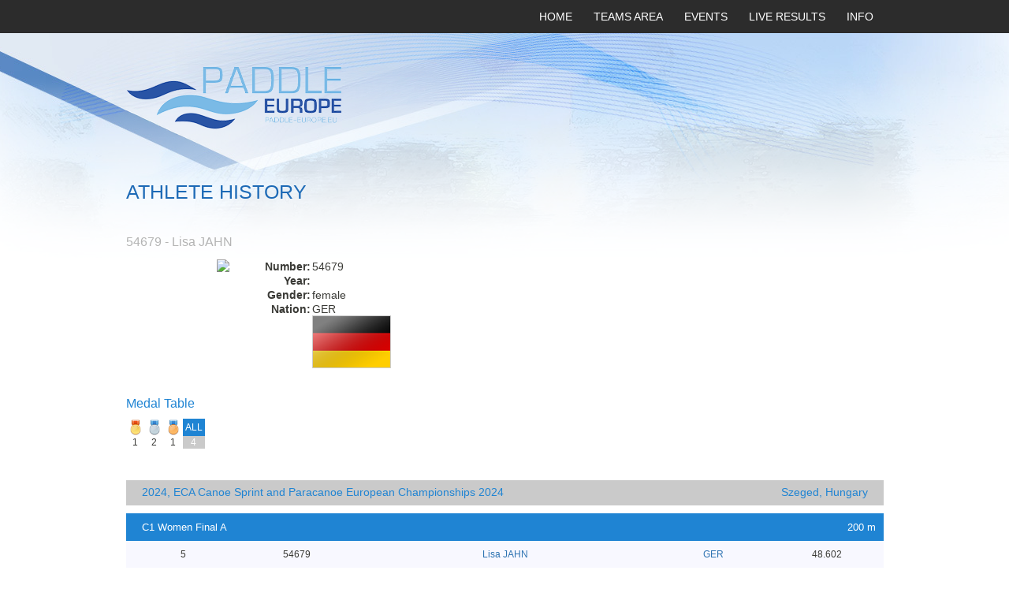

--- FILE ---
content_type: text/html; charset=utf-8
request_url: https://www.europecanoeevents.com/verhistorico?atleta=54679&nome=Lisa%20JAHN
body_size: 5350
content:




<!DOCTYPE html PUBLIC "-//W3C//DTD XHTML 1.0 Transitional//EN"
    "http://www.w3.org/TR/xhtml1/DTD/xhtml1-transitional.dtd">
<html xmlns="http://www.w3.org/1999/xhtml" xml:lang="en" lang="en">
    
        <head>
        <link rel="canonical" href="https://www.europecanoeevents.com/verhistorico" />
        <title>Athlete History |  Europe Canoe Events</title>
        
        <base href="https://www.europecanoeevents.com/" />
<meta name="Generator" content="All rights reserved © EUROPEAN CANOE ASSOCIATION  by Spotfokus" />
<meta http-equiv="Content-Type" content="text/html; charset=utf-8" />
<meta name="title" content="Athlete History -  Europe Canoe Events" />
<meta name="copyright" content=" Europe Canoe Events" />
<meta name="description" content="" />
<meta name="keywords" content=" Canoe, Racice, EUROPEAN CANOE ASSOCIATION, Portugal Winter Trial, European Canoe Sprint Juniores and Under 23, European Canoe Sprint Seniores, Canoagem, Czech Republic, Bascov, Romania, Canoe Federation, K1, K2, K4, C1, C2, C4, Ryszard Hoppe, Center for High Performance, sport, desporto" />
<meta name="language" content="en_US" />
<meta name="url" content="http://www.europecanoeevents.com" />
<meta name="identifier-URL" content="http://www.europecanoeevents.com" />
<meta name="revised" content="Thu, 23 Apr 2015 16:31:58" />
<meta name="original-source" content="https://www.europecanoeevents.com/verhistorico" />
<meta name="robots" content="index,follow" />
                      <link rel="stylesheet" type="text/css" href="https://www.europecanoeevents.com/tmp/cache/stylesheet_48_1323867160.css" media="screen"/>
<link rel="stylesheet" type="text/css" href="https://www.europecanoeevents.com/tmp/cache/stylesheet_47_1391690823.css" media="screen"/>
<link rel="stylesheet" type="text/css" href="https://www.europecanoeevents.com/tmp/cache/stylesheet_49_1767699394.css" media="screen"/>
<link rel="stylesheet" type="text/css" href="https://www.europecanoeevents.com/tmp/cache/stylesheet_35_1323865374.css" media="screen"/>
<link rel="stylesheet" type="text/css" href="https://www.europecanoeevents.com/tmp/cache/stylesheet_30_1497454087.css" media="print"/>
<link rel="stylesheet" type="text/css" href="https://www.europecanoeevents.com/tmp/cache/stylesheet_31_1322670819.css" media="screen"/>
<link rel="stylesheet" type="text/css" href="https://www.europecanoeevents.com/tmp/cache/stylesheet_59_1424185309.css" media="all"/>
<link rel="stylesheet" type="text/css" href="https://www.europecanoeevents.com/tmp/cache/stylesheet_62_1516725534.css" media="screen"/>

        
        
        <link rel="start" title="Home Page, shortcut key=1" href="https://www.europecanoeevents.com/" />
        <link rel="prev" title="Info" href="https://www.europecanoeevents.com/info" />
        
        
        <!--[if IE 6]>
        <script type="text/javascript" src="modules/MenuManager/CSSMenu.js"></script>
        <![endif]-->
        


                        

        <!--[if IE 6]>
        
        <script type="text/javascript"  src="uploads/NCleanBlue/js/ie6fix.js"></script>
        
        <script type="text/javascript"  src="uploads/NCleanBlue/js/Slide.js"></script>
        <style type="text/css">
        /* enable background image caching in IE6 */
        html {filter:expression(document.execCommand("BackgroundImageCache", false, true));} 
        </style>
        
        <![endif]-->

        <script type="text/javascript" src="https://ajax.googleapis.com/ajax/libs/jquery/1.7.1/jquery.min.js"></script>

        <script type="text/javascript" src="modules/PicasaBrowser/templates/fancybox/jquery.mousewheel-3.0.2.pack.js"></script>
        <script type="text/javascript" src="modules/PicasaBrowser/templates/fancybox/jquery.easing-1.3.pack.js"></script>
        <script type="text/javascript" src="modules/PicasaBrowser/templates/fancybox/jquery.fancybox-1.3.1.pack.js"></script>

        <link rel="stylesheet" href="modules/PicasaBrowser/templates/fancybox/jquery.fancybox-1.3.1.css" type="text/css" media="screen" />

        <script type="text/javascript">
            $(document).ready(function() {
                $("a[rel=fancybox]").fancybox({
                    'speedIn':		300,
                    'speedOut':	        300,
                    'overlayColor':	'#000',
                    'overlayOpacity':	0.7,
                    'titlePosition' 	: 'over',
                    'showNavArrows'  : 'true'
                });

                $(".iframeStreaming").fancybox({
                    'width' : '50%',
                    'height' : '58.9%',
                    'autoScale' : false,
                    'transitionIn' : 'none',
                    'transitionOut' : 'none',
                    'type' : 'iframe',
                    'scrolling': 'no'
                });
            });

        </script>

<script>
  (function(i,s,o,g,r,a,m){i['GoogleAnalyticsObject']=r;i[r]=i[r]||function(){
  (i[r].q=i[r].q||[]).push(arguments)},i[r].l=1*new Date();a=s.createElement(o),
  m=s.getElementsByTagName(o)[0];a.async=1;a.src=g;m.parentNode.insertBefore(a,m)
  })(window,document,'script','//www.google-analytics.com/analytics.js','ga');

  ga('create', 'UA-52746239-6', 'auto');
  ga('send', 'pageview');

</script>

        

    </head>    <body>

<style>
.container{
padding-top: 20px;
padding-bottom: 11px;
}

#btnCrop,
#btnZoomIn,
#btnZoomOut
{
text-indent: -9999999999px;
height: 22px;
width: 22px;
border: none;
background-color: transparent;
background-size: 20px 20px;
background-repeat: no-repeat;}

#btnCrop{background-image: url(uploads/images/crop.png);}
#btnZoomIn{background-image: url(uploads/images/zoom_in.png);}      
#btnZoomOut{background-image: url(uploads/images/zoom_out.png);}


div.action{
height: 30px;
width: 423px;
/*margin-top: -19px;*/
margin-top: -37px;
}

.cropped{
position: absolute;
margin-top: -110px;
margin-left: 241px;
background: gray;
width: 98px;
height: 98px;
}

.imageBox
{
    position: relative;
    height: 200px;
    width: 200px;
    border:1px solid #aaa;
    background: #fff;
    overflow: hidden;
    background-repeat: no-repeat;
    cursor:move;
}

.imageBox .thumbBox
{
    position: absolute;
    top: 50%;
    left: 50%;
    width: 100px;
    height: 100px;
    margin-top: -50px;
    margin-left: -50px;
    box-sizing: border-box;
    border: 1px solid rgb(102, 102, 102);
    box-shadow: 0 0 0 1000px rgba(0, 0, 0, 0.5);
    background: none repeat scroll 0% 0% transparent;
}

.imageBox .spinner
{
    position: absolute;
    top: 0;
    left: 0;
    bottom: 0;
    right: 0;
    text-align: center;
    line-height: 400px;
    background: rgba(0,0,0,0.7);
}
</style>
        <div id="ncleanblue">
            <div id="pagewrapper" class="core-wrap-custom core-center">
                
               


                
 <div class="page-menu util-clearfix">
                        
<div id="menuwrapper">
<ul id="primary-nav">
  <li>
  <a 
href="https://www.europecanoeevents.com/"><span>Home</span></a>
</li>
  <li>
  <a 
href="https://www.europecanoeevents.com/teams-area"><span>Teams Area</span></a>
</li>
  <li><a ><span class="sectionheader">Events</span></a>
  <ul class="unli">
  <li>
  <a 
href="https://www.europecanoeevents.com/events/calendar"><span>Calendar</span></a>
</li>
  <li>
  <a 
href="https://www.europecanoeevents.com/events/results"><span>Results</span></a>
</li>
  <li>
  <a 
href="https://www.europecanoeevents.com/events/statistics"><span>Statistics</span></a>
</li>
  <li>
  <a 
href="https://www.europecanoeevents.com/events/document-list"><span>Documents</span></a>
</li>
  <li>
  <a 
href="https://www.europecanoeevents.com/events/resultsgmt"><span>ResultsGMT</span></a>
  </li><li class="separator once" style="list-style-type: none;">&nbsp;</li></ul>
  </li>
    <li>
  <a 
href="https://timetable.europecanoeevents.com/"><span>Live Results</span></a>
</li>
  <li>
  <a 
href="https://www.europecanoeevents.com/info"><span>Info</span></a>

</li>
</ul>
<div class="clearb"></div>
</div>



<div class="clear"></div>
<div class="contem_logout">
</div>

                    </div>
                <div id="header_bcgr">
                    <div id="header" class="util-clearfix" style="z-index: -1;">
<img src="/uploads/images/layoutalemanha/logo_pdf.jpg"  id="img_logo_to_print"/>
                    </div>

                </div>
                
                                <div id="content" class="util-clearfix"> 

                    <div class="">

                                                <div  class="">



                            

                                                        <div class=" util-clearfix">
                                <p><span class="span_titulo_pagina">Athlete History</span></p>
                                <br/>
                                <br/>
                                <!-- Add code here that should appear in the content block of all new pages --> 






<link rel="stylesheet" type="text/css" href="/modules/ModulosInternos/Statistics/style.css">
<script type="text/javascript" language="javascript" src="/modules/ModulosInternos/Statistics/searchresults.js"></script>
<form action="" method="post" name="form_search" id="form_search">
    <input name="page" value="verhistorico" type="hidden">
    
       <div class="titulo_pagina">
         <!--<h1>Athlete history</h1>--><br/><br/><br/>
   		 <h2>54679 - Lisa JAHN</h2>
   		 <br/>
      

	
    		<table cellspacing="2" style="font-size:14px;">
    			<tr>
    				 <td align="right" valign="top" width="130">
    							<div class="foto"><a href="#"><span></span><img width="130" src="/uploads/photos-eca-bak/GER0019.JPG" class="img_nofoto"/></a> 	 
							 </div>
    					</td>
    					<td align="left"  valign="top">
    						<table border="0">
    							<tr>
    								<td align="right" width="100">
    										<b>Number:</b>
   									</td>
    								<td align="left">
   										 54679
   									 </td>
    							</tr>
    
    							<tr>
    								<td align="right" width="100">
   										 <b>Year:</b>
    								</td>
    								<td align="left">
  										  
  									  </td>
    							</tr>
    
    
    							<tr>
    								  <td align="right" width="100">
    										<b>Gender:</b>
    								  </td>
   									  <td align="left">female </td>
    							</tr>

    
    							<tr>
    								<td valign="top" align="right" width="100">
    									<b>Nation:</b>
    								</td>
    								<td valign="top" align="left">GER <div class="foto"><img  align="top" border="0" src="/uploads/images/BandeirasNOC/GER.png"/> </div>
    								</td>
    							</tr>


    
    							</table>
    						</td>
    					</tr>
    				</table>
    
    	<br/>   		 
            <div class="home_tit_last_news"><br>

    <span class="linha-sublinhado" style="display: block; color: rgb(31, 132, 211);font-size:16px;">Medal Table</span>
</div>
        <table style=" font-size:12px;
        				background: #fff;     
        				width: 100px;
                        text-align: center;">
<tbody><tr style="">
  <th ><img src="/modules/ModulosInternos/MedalTable/gold.png"  width="20px;"> </th>
  <th ><img src="/modules/ModulosInternos/MedalTable/silver.png" width="20px;"></th>
  <th ><img src="/modules/ModulosInternos/MedalTable/bronze.png" width="20px;"></th>
  <th style="background: #1F84D3;
    color: white;">ALL</th></tr>
<tr align="center" valign="center">
<td >1</td>
<td >2</td>
<td >1</td>
<td style="background: #CACACA;
    color: white;">4</td>
</tr>

</tbody></table>    </div>
    
    
    
        
    <div class="clear" id="reset_paginacao">
    
        <input type="hidden" id="atleta" name="atleta" value="54679" />
        <input type="hidden" id="nome" name="nome" value="Lisa JAHN" />
        <div class="div_paginacao_historico">
            <label>Page</label><select name="paginacao" id="paginacao" onchange="sumbit_form_search_pagina();"> 
               <option value="1">1</option><option value="2">2</option><option value="3">3</option>            </select>
        </div>
    </div>
</form> 
<div class="tabela_regatas">
    </ul><ul class="provas_ul"><li id="prova_33" class="res_search_prova_tr"><sapn class="prova_tit_search">2024, ECA Canoe Sprint and Paracanoe European Championships 2024</span><span class="especialidade_tit_search">Szeged, Hungary</span></li> <div class="tabela_embarcacoes tabelas_search div_prova_33">
                                            <table>
                                            <thead>
                                            <th colspan="4" class="th_left">
                                                C1 Women
                                                Final A
                                                
                                            </th>

                                           

                                            <th class="th_right">
                                                200 m</th>
                                            </th>
                                            </thead>
                                            <tbody><tr class="impar_tr"><td width="15%">5</td><td width="15%">54679<br/></td><td width="40%"><a class="link_atleta" href="/verhistorico?atleta=54679&nome=Lisa JAHN">Lisa JAHN</a><br/></td><td width="15%"><a class="link_clube" href="/verhistoricopais?clube=GER">GER</a></td><td width="15%">48.602</td></tr>
        </tbody>
    </table></div> <div class="tabela_embarcacoes tabelas_search div_prova_33">
                                            <table>
                                            <thead>
                                            <th colspan="4" class="th_left">
                                                C2 Women
                                                Final
                                                
                                            </th>

                                           

                                            <th class="th_right">
                                                500 m</th>
                                            </th>
                                            </thead>
                                            <tbody><tr class="impar_tr"><td width="15%">6</td><td width="15%">54679<br/>111841<br/></td><td width="40%"><a class="link_atleta" href="/verhistorico?atleta=54679&nome=Lisa JAHN">Lisa JAHN</a><br/><a class="link_atleta" href="/verhistorico?atleta=111841&nome=Hedi KLIEMKE">Hedi KLIEMKE</a><br/></td><td width="15%"><a class="link_clube" href="/verhistoricopais?clube=GER">GER</a></td><td width="15%">2:06.571</td></tr>
        </tbody>
    </table></div> <div class="tabela_embarcacoes tabelas_search div_prova_33">
                                            <table>
                                            <thead>
                                            <th colspan="4" class="th_left">
                                                C2 Women
                                                Final
                                                
                                            </th>

                                           

                                            <th class="th_right">
                                                200 m</th>
                                            </th>
                                            </thead>
                                            <tbody><tr class="impar_tr"><td width="15%">5</td><td width="15%">54679<br/>111841<br/></td><td width="40%"><a class="link_atleta" href="/verhistorico?atleta=54679&nome=Lisa JAHN">Lisa JAHN</a><br/><a class="link_atleta" href="/verhistorico?atleta=111841&nome=Hedi KLIEMKE">Hedi KLIEMKE</a><br/></td><td width="15%"><a class="link_clube" href="/verhistoricopais?clube=GER">GER</a></td><td width="15%">46.419</td></tr>
        </tbody>
    </table></div> <div class="tabela_embarcacoes tabelas_search div_prova_33">
                                            <table>
                                            <thead>
                                            <th colspan="4" class="th_left">
                                                C1 Women
                                                Semifinal 1
                                                
                                            </th>

                                           

                                            <th class="th_right">
                                                200 m</th>
                                            </th>
                                            </thead>
                                            <tbody><tr class="impar_tr"><td width="15%">1</td><td width="15%">54679<br/></td><td width="40%"><a class="link_atleta" href="/verhistorico?atleta=54679&nome=Lisa JAHN">Lisa JAHN</a><br/></td><td width="15%"><a class="link_clube" href="/verhistoricopais?clube=GER">GER</a></td><td width="15%">47.217</td></tr>
        </tbody>
    </table></div> <div class="tabela_embarcacoes tabelas_search div_prova_33">
                                            <table>
                                            <thead>
                                            <th colspan="4" class="th_left">
                                                C1 Women
                                                Heat 1
                                                
                                            </th>

                                           

                                            <th class="th_right">
                                                200 m</th>
                                            </th>
                                            </thead>
                                            <tbody><tr class="impar_tr"><td width="15%">4</td><td width="15%">54679<br/></td><td width="40%"><a class="link_atleta" href="/verhistorico?atleta=54679&nome=Lisa JAHN">Lisa JAHN</a><br/></td><td width="15%"><a class="link_clube" href="/verhistoricopais?clube=GER">GER</a></td><td width="15%">47.893</td></tr>
        </tbody>
    </table></div></ul><ul class="provas_ul"><li id="prova_21" class="res_search_prova_tr"><sapn class="prova_tit_search">2023, 2023 ECA CANOE SPRINT EUROPEAN CHAMPIONSHIPS</span><span class="especialidade_tit_search"></span></li> <div class="tabela_embarcacoes tabelas_search div_prova_21">
                                            <table>
                                            <thead>
                                            <th colspan="4" class="th_left">
                                                C1 Women
                                                Final A
                                                
                                            </th>

                                           

                                            <th class="th_right">
                                                200 m</th>
                                            </th>
                                            </thead>
                                            <tbody><tr class="impar_tr"><td width="15%">4</td><td width="15%">54679<br/></td><td width="40%"><a class="link_atleta" href="/verhistorico?atleta=54679&nome=Lisa JAHN">Lisa JAHN</a><br/></td><td width="15%"><a class="link_clube" href="/verhistoricopais?clube=GER">GER</a></td><td width="15%">47.789</td></tr>
        </tbody>
    </table></div> <div class="tabela_embarcacoes tabelas_search div_prova_21">
                                            <table>
                                            <thead>
                                            <th colspan="4" class="th_left">
                                                C1 Women
                                                Heat 1
                                                
                                            </th>

                                           

                                            <th class="th_right">
                                                200 m</th>
                                            </th>
                                            </thead>
                                            <tbody><tr class="impar_tr"><td width="15%">3</td><td width="15%">54679<br/></td><td width="40%"><a class="link_atleta" href="/verhistorico?atleta=54679&nome=Lisa JAHN">Lisa JAHN</a><br/></td><td width="15%"><a class="link_clube" href="/verhistoricopais?clube=GER">GER</a></td><td width="15%">47.454</td></tr>
        </tbody>
    </table></div> <div class="tabela_embarcacoes tabelas_search div_prova_21">
                                            <table>
                                            <thead>
                                            <th colspan="4" class="th_left">
                                                C2 Women
                                                Final A
                                                
                                            </th>

                                           

                                            <th class="th_right">
                                                500 m</th>
                                            </th>
                                            </thead>
                                            <tbody><tr class="impar_tr"><td width="15%">5</td><td width="15%">54679<br/>111841<br/></td><td width="40%"><a class="link_atleta" href="/verhistorico?atleta=54679&nome=Lisa JAHN">Lisa JAHN</a><br/><a class="link_atleta" href="/verhistorico?atleta=111841&nome=Hedi KLIEMKE">Hedi KLIEMKE</a><br/></td><td width="15%"><a class="link_clube" href="/verhistoricopais?clube=GER">GER</a></td><td width="15%">2:01.121</td></tr>
        </tbody>
    </table></div> <div class="tabela_embarcacoes tabelas_search div_prova_21">
                                            <table>
                                            <thead>
                                            <th colspan="4" class="th_left">
                                                C2 Women
                                                Heat 1
                                                
                                            </th>

                                           

                                            <th class="th_right">
                                                500 m</th>
                                            </th>
                                            </thead>
                                            <tbody><tr class="impar_tr"><td width="15%">3</td><td width="15%">54679<br/>111841<br/></td><td width="40%"><a class="link_atleta" href="/verhistorico?atleta=54679&nome=Lisa JAHN">Lisa JAHN</a><br/><a class="link_atleta" href="/verhistorico?atleta=111841&nome=Hedi KLIEMKE">Hedi KLIEMKE</a><br/></td><td width="15%"><a class="link_clube" href="/verhistoricopais?clube=GER">GER</a></td><td width="15%">2:01.212</td></tr>
        </tbody>
    </table></div></ul><ul class="provas_ul"><li id="prova_18" class="res_search_prova_tr"><sapn class="prova_tit_search">2021, 2021 ECA CANOE SPRINT AND PARACANOE EUROPEAN CHAMPIONSHIPS</span><span class="especialidade_tit_search"></span></li> <div class="tabela_embarcacoes tabelas_search div_prova_18">
                                            <table>
                                            <thead>
                                            <th colspan="4" class="th_left">
                                                C1 Women
                                                Final A
                                                
                                            </th>

                                           

                                            <th class="th_right">
                                                200 m</th>
                                            </th>
                                            </thead>
                                            <tbody><tr class="impar_tr"><td width="15%">5</td><td width="15%">54679<br/></td><td width="40%"><a class="link_atleta" href="/verhistorico?atleta=54679&nome=Lisa JAHN">Lisa JAHN</a><br/></td><td width="15%"><a class="link_clube" href="/verhistoricopais?clube=GER">GER</a></td><td width="15%">48.768</td></tr>
        </tbody>
    </table></div></ul>
<div style="clear:both; float: none;"></div>

<div class="paginas_numeradas">
<span class='pg_actual'>1</span><span onclick='$("#paginacao").val("2"); sumbit_form_search_pagina();'> 2 </span>  <span onclick='$("#paginacao").val("3"); sumbit_form_search_pagina();'> 3 </span>  <span onclick='$("#paginacao").val("3"); sumbit_form_search_pagina();'> Last Page</span></div>

<script>
/*PARA SE VERIFICAR SE EXISTE IMAGEM EM OUTRO SERVIDOR*/
function ImageExist(url) 
{
   var img = new Image();
   img.src = url;
   return img.height != 0;
}
function verifica_fotos(){
$(".img_nofoto").each(function(){
        
           
           
    if(! ImageExist($(this).attr('src')) )
    {
        $(this).attr('src', 'http://www.fpcanoagem.pt/inscricao-provas/Fotos/Agentes/nofoto.gif');
    }
});
         
    
$(".img_nologo").each(function(){
     if(! ImageExist($(this).attr('src')) )
    {
        $(this).attr('src', 'http://www.fpcanoagem.pt/inscricao-provas/Fotos/Clubes/nofoto.png');
    }
});
}


setTimeout(function(){verifica_fotos()}, 1000);

</script>

</div>


                            </div>


                            

                        </div>
                                                

                    </div>
                    

                    




                </div>

                <div class="clear"></div>


                               <div style="clear:both; float:none;"></div>
                <div id="footer-wrapper">
                    <div id="footer" class="core-wrap-custom">
	<div class="menu_footer">
<h3>EUROPE CANOE EVENTS</h3>
<p> <a href="https://www.europecanoeevents.com/faq" title="FAQ" >FAQ</a>   <a href="https://www.europecanoeevents.com/privacy-policy" title="Privacy Policy" >Privacy Policy</a>   <a href="https://www.europecanoeevents.com/contact-us" title="Contact Us" >Contact Us</a></p>
<br/>
<p><a href="/cdn-cgi/l/email-protection#82f1f7f2f2edf0f6c2e7f7f0edf2e7e1e3ecede7e7f4e7ecf6f1ace1edef"><span class="__cf_email__" data-cfemail="7e0d0b0e0e110c0a3e1b0b0c110e1b1d1f10111b1b081b100a0d501d1113">[email&#160;protected]</span></a></p>
</div>
                        
                        <div class="block cms core-float-right">
                            <p style="float: right;">&copy; 2015 EUROPEAN CANOE ASSOCIATION <a href="http://www.spotfokus.pt" target="_blank" class="link_by_footer"><strong>BY SPOTFOKUS</strong></a><span class="link_by_footer"></span></p>

                        </div>

                        <span class="util-clearb">&nbsp;</span>
                    </div>
                </div>
                            </div>
            </div>


<script data-cfasync="false" src="/cdn-cgi/scripts/5c5dd728/cloudflare-static/email-decode.min.js"></script><script>


$('a .sectionheader').on('click', function() {
  $(this).parents('.unli').toggle();
});
</script>



<script>
console.log("tamanho janela:"+$( document ).height());
var h=$(window).height()-371;
$('#content').css('min-height',h+'px');

$( window ).resize(function() {
var h=$(window).height()-371;
$('#content').css('min-height',h+'px');
});

</script>
 

    <script defer src="https://static.cloudflareinsights.com/beacon.min.js/vcd15cbe7772f49c399c6a5babf22c1241717689176015" integrity="sha512-ZpsOmlRQV6y907TI0dKBHq9Md29nnaEIPlkf84rnaERnq6zvWvPUqr2ft8M1aS28oN72PdrCzSjY4U6VaAw1EQ==" data-cf-beacon='{"version":"2024.11.0","token":"e3996d77e6f44a96b61fb2cfd59f6e9f","r":1,"server_timing":{"name":{"cfCacheStatus":true,"cfEdge":true,"cfExtPri":true,"cfL4":true,"cfOrigin":true,"cfSpeedBrain":true},"location_startswith":null}}' crossorigin="anonymous"></script>
</body>
</html>

--- FILE ---
content_type: text/css
request_url: https://www.europecanoeevents.com/tmp/cache/stylesheet_49_1767699394.css
body_size: 7647
content:
@media screen and (min-device-width : 320px) 
and (max-device-width : 1280px)  {
html {
    min-width: 1280px;
    }
}



::-webkit-input-placeholder { /* WebKit browsers */
    color:    #fff;
}
:-moz-placeholder { /* Mozilla Firefox 4 to 18 */
   color:    #fff;
   opacity:  1;
}
::-moz-placeholder { /* Mozilla Firefox 19+ */
   color:    #fff;
   opacity:  1;
}
:-ms-input-placeholder { /* Internet Explorer 10+ */
   color:    #fff;
}


body {
/* default text for entire site */
	font: normal 0.8em Tahoma, Verdana, Arial, Helvetica, sans-serif;
/* default text color for entire site */
	color: #3A3A36;
/* you can set your own image and background color here */
        background-color:#fff;
        overflow-x:auto;
        z-index:2;
}
         /* Mask helper  for browsers ZOOM, Rezise and Decrease */
#ncleanblue {
         /* set to width of viewport */
	width: 100%;
min-width:600px;
        /* you can set your own image and background color here */
	//background: #fff url(http://www.europecanoeevents.com/uploads/NCleanBlue/gradiente.jpg) repeat-x scroll left top;
        background-color:#fff;
}

/* wiki style external links */
/* external links will have "(external link)" text added, lets hide it */
a.external span {
	position: absolute;
	left: -5000px;
	width: 4000px;
}
a.external {
/* make some room for the image, css shorthand rules, read: first top padding 0 then right padding 12px then bottom then right */
	padding: 0 12px 0 0;
}
/* colors for external links */
a.external:link {
	color: #3A6B85;
/* background image for the link to show wiki style arrow */
	background: url(http://www.europecanoeevents.com/images/cms/external.gif) no-repeat 100% -100px;
}
a.external:visited {
	color: #0d0c60;
/* a different color can be used for visited external links */
/* Set the last 0 to -100px to use that part of the external.gif image for different color for active links external.gif is actually 300px tall, we can use different positions of the image to simulate rollover image changes.*/
	background: url(http://www.europecanoeevents.com/images/cms/external.gif) no-repeat 100% -100px;
}
a.external:hover {
	color: #0d0c60;
/* Set the last 0 to -200px to use that part of the external.gif image for different color on hover */
	background: url(http://www.europecanoeevents.com/images/cms/external.gif) no-repeat 100% 0;
	background-color: inherit;
}
/* end wiki style external links */
/* hr and anything with the class of accessibility is hidden with CSS from visual browsers */
.accessibility, hr {
/* absolute lets us put it outside the viewport with the indents, the rest is to clear all defaults */
	position: absolute;
	top: -9999em;
	left: -9999em;
	background: none;
	border: 0;
	clear: both;
	display: block;
	float: none;
	font-size: 0;
	margin: 0;
	padding: 0;
	overflow: hidden;
	visibility: hidden;
	width: 0;
	height: 0;
	border: none;
}
/* ------------ Standard  HTML elements and their default settings ------------ */
b, strong{font-weight: bold;}i, em{	font-style: italic;}
p {
	padding: 0;
	margin-top: 0.5em;
  /*  margin-bottom: 1em;*/
   text-align:left;
}
h1, h2, h3, h4, h5 {
	font-weight: normal;
	width: auto;
	font-family: "Trebuchet MS", Arial, Helvetica, sans-serif;
}
/*default link styles*/
a {
	color: #3A6B85;
	text-decoration: none;
	text-align: left;
}
a:hover {
	color: #0d0c60;
}
a:active {
	color: #0d0c60;
}

input, textarea, select {
	font-size: 0.95em;
}
/* ------------ Wrapper ------------ */
div#pagewrapper {
	font-size: 95%;
	position: relative;
	z-index: 1;
	background: #fff;
}
/* ------------ Header ------------ */
#header {	
        height: 354px;
/* forces full link size */
	display: block;
/* this hides the text */
	text-indent: -9999em;
	#margin-top: 0;
margin:0 auto;}
#header_bcgr{
background: url(/uploads/images/layoutalemanha/imgtoponew.png) no-repeat top;
margin-top:5px;
}

#logo a {
/* adjust according your image size */
	height: 354px;
	width: 1161px;
/* forces full link size */
	display: block;
/* this hides the text */
	text-indent: -9999em;
	margin-top: 0;
	/*margin-left: -227px;*/
/* you can set your own image here, note size adjustments */
	background: url(http://www.europecanoeevents.com/uploads/NCleanBlue/logos/topo1.jpg) no-repeat left top;
        /*background-size:100% 100%;
        background-repeat:no-repeat;*/
}

/*---------------- Logo FPC ------------------*/
div#fpclogo{
        /*background: url(http://www.europecanoeevents.com/uploads/NCleanBlue/logo-fpc-colorido.png) no-repeat center center;*/
}


/* ------------ Header - Search ------------ */
div#search {
	width: 150px;
	height: 28px;
	margin-bottom: 10px;
	margin-left: 0px;
}
div#search label {
	text-indent: -9999em;
	height: 0pt;
	width: 0pt;
	display: none;
}
div#search input.search-input {
/* specific size for image, your image may need these adjusted */
	width: 110px;
	height: 17px;
/* removes default borders, allows use of image */
	border-style: none;
/* text color */
	color: #999;
/* padding of text */
	padding: 7px 0px 4px 10px;
	float: left;
/* set all font properties at once, weight, size, family */
	font: bold 0.9em Arial, Helvetica, sans-serif;
/* left input image, set your own here */
	background: url(http://www.europecanoeevents.com/uploads/NCleanBlue/search.png) no-repeat left top;
        box-shadow: none;
        -webkit-box-shadow: none;
}
div#search input.search-button {
/* specific size for image, your image may need these adjusted */
	width: 30px;
	height: 28px;
/* removes default borders, allows use of image */
	border-style: none;
/* hides text, image has text */
	text-indent: -9999em;
	float: left;
	margin: 0;
/* provides positive hover effect */
	cursor: pointer;
/* removes default size/height */
	font-size: 0px;
	line-height: 0px;
/* submit button image, set your own here */
	background: transparent url(http://www.europecanoeevents.com/uploads/NCleanBlue/search.png) no-repeat right top;
}

/* ------------ Content ------------ */
#content {
	max-width: 961px;
       width:90%;
        min-width:400px;
        margin:-173px auto 20px auto;
/* all text in #content will default align left, changed in other calls */
	text-align: left;
min-height:700px;
}
#bar {
	width: auto;
	height: 40px;
	padding-right: 1em;
	padding-left: 1em;
border:1px solid yellow;
}
.print {
	margin-right: 75px;
	margin-top: 10px;
}
#version {
	width: 50px;
	height: 31px;
	position: absolute;
	z-index: 5;
	top: 130px;
	right: -16px;
	font-size: 1.6em;
	font-weight: bold;
	padding: 28px 15px;
	color: #FFF;
	text-align: center;
	vertical-align: middle;
	--background:  url(http://www.europecanoeevents.com/uploads/NCleanBlue/version.png) no-repeat left top;
}
/* IE6 fixes */
* html div#version {
	top: 150px;
}
/* End IE6 fixes */
/* Site Title */
h1.title {
	font-size: 1.8em;
	color: #09206c;
	margin-bottom: 0.5em;
}
/* Breadcrumbs */
div.breadcrumbs {
	padding: 0.5em 0;
	font-size: 80%;
	margin: 0 1em;
}
div.breadcrumbs span.lastitem {
	font-weight: bold;
}
/* ------------ Side Bar (Left) ------------ EVENTOS*/
#left {
	width: 271px;
        /*margin-top: -34px;*/
}
/* Image that Represents the new CMS design */
#left .screen {
	margin: 10px 50px;
}
/* End  */
.sbar-title {
	font: bold 1.2em Arial, Helvetica, sans-serif;
	color: #252523;
}
.sbar-top {
	width: auto;
	
-webkit-border-top-left-radius: 0.5em;
-webkit-border-top-right-radius: 0.5em;
-moz-border-radius-topleft: 0.5em;
-moz-border-radius-topright: 0.5em;
border-top-left-radius: 0.5em;
border-top-right-radius: 0.5em;

	background: #679EBC;        
}
.sbar-main {
	width: auto;
        
}
span.sbar-bottom {
	width: auto;


-webkit-border-bottom-right-radius: 0.5em;
-webkit-border-bottom-left-radius: 0.5em;
-moz-border-radius-bottomright: 0.5em;
-moz-border-radius-bottomleft: 0.5em;
border-bottom-right-radius: 0.5em;
border-bottom-left-radius: 0.5em;

	background: #679EBC;
	display: none;
	
       
}

.clear{ padding-bottom:30px;}


/* ------------ Main (UNIQUE) ------------ */
#umain {
	width: 670px;
}
.umain-top {
	/*height: 15px;*/
	width: auto;
        border-top-left-radius:0.5em;
        border-top-right-radius:0.5em;

        -webkit-border-top-left-radius: 0.5em;
        -webkit-border-top-right-radius: 0.5em;

        -moz-border-radius-topleft: 0.5em;
        -moz-border-radius-topright: 0.5em;

	padding: 20px;
        background-color: #fff;
        /*min-height: 735px;*/
	
}
.umain-main {
	width: auto;
        /*border-top-left-radius:0.5em;
        border-top-right-radius:0.5em;

        -webkit-border-top-left-radius: 0.5em;
        -webkit-border-top-right-radius: 0.5em;

        -moz-border-radius-topleft: 0.5em;
        -moz-border-radius-topright: 0.5em;*/

	padding: 20px;
        min-height: 735px;
}
.umain-bottom {
	width: auto;
	padding: 20px;
        background-color: #fff;        

        border-bottom-left-radius:0.5em;
        -webkit-border-bottom-left-radius: 0.5em;
        -moz-border-radius-bottomleft: 0.5em;

        border-bottom-right-radius:0.5em;
	-webkit-border-bottom-right-radius: 0.5em;
        -moz-border-radius-bottomright: 0.5em;

}
.uright49, .uleft49 {
	font-size: 0.85em;
	margin: 7px 5px 5px 10px;
	font-weight: bold;
}
.uleft49 span {
	display: block;
	padding-top: 1px;
}
.uleft49 a {
	font-weight: normal;
}
.uright49 {
	height: 28px;
	width: 50px;
	padding-right: 10px;
	background: url(http://www.europecanoeevents.com/uploads/NCleanBlue/bull.png) no-repeat right top;
}
.uright49 a, .uright49 a:visited {
	padding: 7px 4px;
	display: block;
	color: #000;
	height: 15px;
	background: url(http://www.europecanoeevents.com/uploads/NCleanBlue/bull.png) no-repeat  left top;
}
#umain h2,
#umain h3,
#umain h4,
#umain h5,
#umain h6 {
	font-size: 1.4em;
	color: #3A6B85;
}


div#umain ul,
div#umain ol,
div#umain dl,
#footer ul,
#footer ol {
	line-height: 1em;
	margin: 0 0 1.5em 0;
}
div#umain ul,
#footer ul {
	line-height: 1em;
	margin: 0 0 1.5em 0;
        font-weight: bold;
        padding: 5px;
	list-style: none;
}
div#umain ul li,
div#umain ol li,
#footer ul li,
#footer ol li {
	padding: 10px 2px 5px 5px;
	margin-left: 20px;
}

div#umain ul li:active,
div#umain ul li:hover{
	/*background-color: #aec6d4;*/
}

div#umain li a:hover,
div#umain li a:active {
	color: #000350;
}

div#umain li a.menuactive {
	color: #000350;

}

/* definition lists topics on bold */
div#umain dl dt {
	font-weight: bold;
	margin: 0 0 0 1em;
}
div#umain dl dd {
	margin: 0 0 1em 1em;
}
div#umain dl {
	margin-bottom: 2em;
	padding-bottom: 1em;
	border-bottom: 1px solid #c0c0c0;
}
/*--------------------------------------------*/



/* ------------ Main (UNIQUE BOTTOM) ------------ */
#main {
	width: 670px;
        margin-top: 10px;
}
.main-top {
	/*height: 15px;*/
	width: auto;
	
}
.main-main {
	width: auto;

      -webkit-border-radius: 0.5em;
      -moz-border-radius: 0.5em;
      border-radius: 0.5em;


	padding: 10px 20px;
        
        background-color: #fff;
        height: 60px;
}
.main-bottom {
	width: auto;
	height: 10px;

        -webkit-border-bottom-right-radius: 0.5em;
-webkit-border-bottom-left-radius: 0.5em;
-moz-border-radius-bottomright: 0.5em;
-moz-border-radius-bottomleft: 0.5em;
border-bottom-right-radius: 0.5em;
         border-bottom-left-radius: 0.5em;
	
}
.right49, .left49 {
	font-size: 0.85em;
	margin: 7px 5px 5px 10px;
	font-weight: bold;
}
.left49 span {
	display: block;
	padding-top: 1px;
}
.left49 a {
	font-weight: normal;
}
.right49 {
	height: 28px;
	width: 50px;
	padding-right: 10px;
	background: url(http://www.europecanoeevents.com/uploads/NCleanBlue/bull.png) no-repeat right top;
}
.right49 a, .right49 a:visited {
	padding: 7px 4px;
	display: block;
	color: #000;
	height: 15px;
	background: url(http://www.europecanoeevents.com/uploads/NCleanBlue/bull.png) no-repeat  left top;
}
#main h2,
#main h3,
#main h4,
#main h5,
#main h6 {
	font-size: 1.4em;
	color: #3A6B85;
}


div#main ul,
div#main ol,
div#main dl{
	line-height: 1em;
	margin: 0 0 1.5em 0;
}
div#main ul{
	line-height: 1em;
	margin: 0 0 1.5em 0;
        font-weight: bold;
        padding: 5px;
	list-style: none;
}
div#main ul li,
div#main ol li{
	padding: 10px 2px 5px 5px;
	margin-left: 20px;
}

div#main ul li:active,
div#main ul li:hover{
	/*background-color: #aec6d4;*/
}

div#main li a:hover,
div#main li a:active {
	color: #000350;
}

div#main li a.menuactive {
	color: #000350;
}

/* definition lists topics on bold */
div#main dl dt {
	font-weight: bold;
	margin: 0 0 0 1em;
}
div#main dl dd {
	margin: 0 0 1em 1em;
}
div#main dl {
	margin-bottom: 2em;
	padding-bottom: 1em;
	border-bottom: 1px solid #c0c0c0;
}
/*--------------------------------------------*/

/*------------ Div Controla Tamanhos -------------*/

div.holder { 
        overflow:hidden;
        float:right;
        width:auto;

-webkit-border-bottom-right-radius: 0.5em;
-webkit-border-bottom-left-radius: 0.5em;
-moz-border-radius-bottomright: 0.5em;
-moz-border-radius-bottomleft: 0.5em;
border-bottom-right-radius: 0.5em;
border-bottom-left-radius: 0.5em;
        z-index: 4;
}

/*-----------------------------------------*/

/* ------------ Footer ------------ */
#footer-wrapper {
	min-height: 30px;
	height: auto!important;
	width: auto;
        width: 100%;
min-width:600px;

        background: rgb(44, 44, 44);
	margin-top: 5px;
	text-align: center;
	margin-right: 0px;
	margin-left: 0px;
	clear:both;
        float:none;
}
#footer {
	color: #fff;
	font-size: 0.8em;
	min-height: 30px;
	height: auto!important;
	max-width:961px

        
}
#footer .block {
	/*width: 350px;*/
	
}
#footer .cms {
	text-align: right;
font-size:9px;
text-align: right;
margin-top: 76px;
margin-bottom: 5px;

}
/* ------------ Footer Links ------------ 
#footer ul {
	width: auto;
	text-align: left;
	margin-left: 50px;
}
#footer ul ul {
	margin-left: 0px;
}
#footer ul li a {
	color: #FFF;
	display: block;
	font-weight: normal;
	margin-bottom: 0.5em;
	text-decoration: none;
}

#footer a {
	color: #DCEDF1;
	text-decoration: underline;
	font-weight: bold;
}

/* ------------ END LAYOUT ---------------*/
/* ------------  Menu  ROOT  ------------ */
.page-menu {
	width: 100%;
	height: 47px;
margin: -5px auto;
background: rgb(44, 44, 44);
color:white;

}
#menuwrapper {
max-width: 980px;
margin: 0 auto;
}

ul#primary-nav li hr.menu_separator{
        position: relative;
        visibility: hidden;
        display:block;
        width:5px;
       	height: 32px;
       	margin: 0px 5px 0px;
}
.page-menu ul#primary-nav {
     
	float:right;
	list-style: none;
        text-align: center;

}
.page-menu ul#primary-nav li {
        position: relative;
	padding: top;
}

.page-menu ul#primary-nav li a,
.page-menu ul#primary-nav li a span {
	display: block;
	padding: 0 7px;
	background-repeat: no-repeat;

}
.page-menu ul#primary-nav li a {
	padding-left: 0;
	color: #f0f0f0;
	font-weight: bold;
	line-height: 22px;
	text-decoration: none;
/*	margin-left: 1px;*/
	font-size: 10px;
}
.page-menu ul#primary-nav li a:hover,
.page-menu ul#primary-nav li a:active {
	color: #3A6B85;

}

.page-menu ul#primary-nav li a span {
	padding-top: 6px;
	padding-right: 0;
	padding-bottom: 5px;
}
.page-menu ul#primary-nav li a.menuparenth,
.page-menu ul#primary-nav li a.menuactive,
.page-menu ul#primary-nav li a:hover,
.page-menu ul#primary-nav li a:focus,
.page-menu ul#primary-nav li a:active {
	background-position: 100% -120px;
}
.page-menu ul#primary-nav li a {
	background-position: 100% -80px;
}
.page-menu ul#primary-nav li a.menuactive span,
.page-menu ul#primary-nav li a:hover span,
.page-menu ul#primary-nav li a:focus span,
.page-menu ul#primary-nav li a:active span {
	background-position: 0 -40px;
}
.page-menu ul#primary-nav li a span {
	background-position: 0 0;
}
.page-menu ul#primary-nav .sectionheader,
.page-menu ul#primary-nav li a:link.menuactive,
.page-menu ul#primary-nav li a:visited.menuactive {
/* @ Opera, use pseudo classes otherwise it confuses cursor... */
	cursor: text;
}
.page-menu ul#primary-nav li span,
.page-menu ul#primary-nav li a,
.page-menu ul#primary-nav li a:hover,
.page-menu ul#primary-nav li a:focus,
.page-menu ul#primary-nav li a:active {
/* @ Opera, we need to be explicit again here now... */
	cursor: pointer;
}
/* Additional IE specific bug fixes... */
* html .page-menu ul#primary-nav {
	display: inline-block;
}
*:first-child+html .page-menu ul#primary-nav {
	display: inline-block;
}
/* --------------------  menu dropdow  -------------------------
/* Unless you know what you do, do not touch this */
/* Reset all ROOT menu styles. */

ul#primary-nav ul.unli li li a span,
ul#primary-nav ul.unli li a span,
ul#primary-nav .menuparent .unli .menuparent .unli li a span {
	background-image: none;
	display: block;
	padding-top: 0px;
	padding-left: 0px;
	padding-right: 0px;
	padding-bottom: 0px;
        width: 106px;
        margin-left: -15px;
        padding-left: 19px !important;

}
#primary-nav {
	margin: 5px;
	padding: 0px;
}
#primary-nav ul {
	list-style: none;
	padding: 0px;
/* Set the width of the menu elements at second level. Leaving first level flexible. */
	width: 100px;
}
#primary-nav ul {
	position: absolute;
	z-index: 1001;
	top: auto;
	display: none;
}
* html #primary-nav ul.unli {
	padding-top: 12px;
}
#primary-nav ul.unli ul {
	margin-left: -7px;
	left: 100%;
	top: 3px;
}
* html #primary-nav ul.unli ul {
	margin-left: -0px;
}
#primary-nav li {
	margin: 0px;
	float: left;
}

/* Styling the basic appearance of the menu elements */
ul#primary-nav ul hr.menu_separator{
        position: relative;
        visibility: visible;
        display:block;
        width:130px;
       	height: 1px;
       	margin: 2px 30px 2px;
	padding: 0em;
	border-bottom: 1px solid #3a9dd4;
	border-top-width: 0px;
	border-right-width: 0px;
	border-left-width: 0px;
	border-top-style: none;
	border-right-style: none;
	border-left-style: none;
}
#primary-nav .separator,
#primary-nav .separatorh {
	height: 9px;
	width: 209px;
	margin: 0px 0px -8px;
        display:none;
}
* html #primary-nav .separator {
       z-index:-1;
	background: url(http://www.europecanoeevents.com/uploads/NCleanBlue/ulbtm.gif) no-repeat left bottom;
}
*:first-child+html #primary-nav .separator {
       z-index:-1;
}
#primary-nav ul.unli li a {
	padding: 0px 10px;
	width: 70px;
	margin: 5px;
	background-image: none;
}
* html #primary-nav ul.unli li a {
	padding: 0px 10px 0px 5px;
	width: 100px;
	margin: 5px 0px;
}
#primary-nav li li a:hover {
	/*background-color: #DBE7F2;*/
}
/* Styling the basic appearance of the active page elements (shows what page in the menu is being displayed) */
#primary-nav li.menuactive li a {
	text-decoration: none;
	background: none;
}
#primary-nav ul.unli li.menuparenth,
#primary-nav ul.unli a:hover,
#primary-nav ul.unli a.menuactive {
	/*background-color: #DBE7F2;*/
}
/* Styling the basic apperance of the menuparents - here styled the same on hover (fixes IE bug) */
#primary-nav ul.unli li .menuparent,
#primary-nav ul.unli li .menuparent:hover,
#primary-nav ul.unli li .menuparent,
#primary-nav .menuactive.menuparent .unli .menuactive.menuparent .menuactive.menuparent {
	background-image: url(http://www.europecanoeevents.com/uploads/NCleanBlue/arrow.gif);
	background-position: center right;
	background-repeat: no-repeat;
}
/* The magic - set to work for up to a 3 level menu, but can be increased unlimited */
#primary-nav ul,
#primary-nav li:hover ul,
#primary-nav li:hover ul ul,
#primary-nav li:hover ul ul ul,
#primary-nav li.menuparenth ul,
#primary-nav li.menuparenth ul ul,
#primary-nav li.menuparenth ul ul ul {
	display: none;
}
#primary-nav li:hover ul,
#primary-nav ul li:hover ul,
#primary-nav ul ul li:hover ul,
#primary-nav ul ul ul li:hover ul,
#primary-nav li:focus ul,
#primary-nav ul li:focus ul,
#primary-nav ul ul li:focus ul,
#primary-nav ul ul ul li:focus ul,
#primary-nav li.menuparenth ul,
#primary-nav ul li.menuparenth ul,
#primary-nav ul ul li.menuparenth ul,
#primary-nav ul ul ul li.menuparenth ul {
	display: block;
}
/* IE Hacks */
#primary-nav li li {
	float: left;
	clear: both;
}
#primary-nav li li a {
	height: 1%;
}

ul#primary-nav ul.unli li,
ul#primary-nav ul.unli{width:130px;}
ul#primary-nav ul.unli{background:rgb(44, 44, 44);}


.page-menu ul#primary-nav li:hover  {
        background:gray;
}


li.menuactive {background:gray;} 


.unli li a span{border-bottom:none; background: transparent;} 

ul#primary-nav li a span{
padding:10px 10px !important;
text-transform: uppercase;
font-size: 14px;
font-weight: lighter;
font-family: helvetica;
color:#fff;
}

ul#primary-nav li .unli li a span{
padding:5px 19px !important;
}



/*************** End Menu *****************/
/* ------------ News Module ------------ */
#news {
	padding: 10px;
}

.NewsSummary {
/* padding for the news article summary */
	padding: 0.5em 0.5em 1em;
/* margin to the bottom of the news article summary */
	margin: 0 0.5em 1em 0.5em;
	border-bottom: 1px solid #3a9dd4;
}

.NewsSummaryPostdate,
.NewsSummaryCategory,
.NewsSummaryAuthor {
	font-style: italic;
	font-size: 0.8em;
}
.NewsSummaryLink {
	margin: 2px 0;
}
.NewsSummaryContent {
	margin: 10px 0;
}
.NewsSummaryMorelink {
	margin: 5px 0 15px;
}
/* ------------ End News Module ------------ */

#Sponsors
{
    position:absolute;
    width:271px;
}


#SponsorsList
{
width:271px;
height:250px;
}

#SponsorsList img{
padding-left:40px;   
}

#Porfolio
{
bottom:0px;
height:220px;
overflow:hidden;
position:relative;
top:20px;
width:271px;
}


.slide{
    height:80px;
    width:191px;
    position:absolute;
    left:0px;
    text-align:center;

} 

.slide a
{
border:0;

}

.slide img
{
border:0;
}


/* ------------ Login ----------------------*/

.td_btn_login a{
text-transform: uppercase;
color: #4D93B8;
text-decoration: underline;
}
.submit_login{background: #444;
color: #ffffff;
margin: 20px 0;
border-radius: 0px; 
border: none;
padding: 10px 34px;
text-transform: uppercase;
margin-left: 20px !important;
margin-top: -2px !important;}

.Prompt{
    width: auto;
    height: 25px;
    font-weight: bold;
}

input[type=text],
input[type=password]{ 
background: rgb(197, 197, 197);;
border: none;
width: 200px;
padding: 12px 27px;
color:#000;
}

.tabela_login input[type=text],
.tabela_login input[type=password]{
width: 250px;
}

textarea{

width:150px;
height:100px;
background: rgb(197, 197, 197);;
border: none;
width: 200px;
padding: 12px 27px;
color:#000;
}

.contactform.message textarea{width:200px !important;}

input[type=text]:hover, textarea:hover, input[type=password]:hover{ 
         background: rgb(224, 219, 219);
}

input[type=submit]{
        background: #444;
color: #ffffff;
margin: 20px 0;
border-radius: 0px; 
border: none;
padding: 10px 34px;
text-transform: uppercase;
}
.partners{
        margin-top: 0px;
}

.partner-title{

padding: 5px 0px;
}

.li-destaque{
        font-size: 110%;
}

.pwaAlbum{
        margin:25px;
}

#wrapper {
	width: 800px;
	margin-left: auto;
	margin-right: auto;
	}
 
.accordionButton {	
	width: 630px;
	float: left;
	color: #3a6b85;
	cursor: pointer;
	}
 
.accordionContent {	
	width: 630px;
	float: left;
	display: none;
	}

.partner-title h1{
       text-align:center;
       text-transform:uppercase; 
       color:#0059a6;
       font-family: Helvetica;
       font-weight:lighter;
       font-size:30px;

}

.li-destaque{
        font-size: 110%;
}

.pwaAlbum{
        margin:25px;
}

#wrapper {
	width: 800px;
	margin-left: auto;
	margin-right: auto;
	}
 
.accordionButton {	
	width: 630px;
	float: left;
	color: #3a6b85;
	cursor: pointer;
	}
 
.accordionContent {	
	width: 630px;
	float: left;
	display: none;
	}

div#slideshow_2{
        z-index:-1 !important;
}

#countdown_box {
	position: relative;
			}
			#countdown_box #counter {
				/*position: absolute;*/
				top: 90px;
				color: #000000;
				line-height: 72px;
				font-size: 30px;
				left: 120px;
				height: 77px;
				width: 457px;
                                margin: 0 auto;
                             
margin-left: 145px;
			}
			#counter .cntDigit {
				/*position: relative;*/
				margin: 0;
				top: 0;
			}

#timetable tr:hover
{
background-color:#EEE;
}

#timetable tr
{
    cursor: pointer;
}


#texto_normal p{
text-align: justify;
}

.tabelaECS2013 p{
margin-bottom: 0px;
}

.acreditationSystemDiv{
display: block; 

--width: 635px; 
margin: 10px auto; 
margin-bottom: 17px;
    margin-top: 5px;

}

.acreditationSystemDiv table{
border: 1px solid #679EBC; 

}

.acreditationSystemTable{
min-width: 635px;
width: 100%;
margin: 0 auto;
}

/*h3,
.tituloOculto{background: gray;
padding: 15px 10px;
color: white;
text-align: center;}
.tituloOculto p{text-align: center;}*/

.provasXML{
margin-top: 10px;
}


h2.login{
padding: 10px 0px;
border-bottom:1px solid gray;
color: #000 !important;
width: 150px;
text-transform:uppercase;
font-family: Helvetica;
font-weight: lighter;
font-size: 20px !important;
margin-bottom: 10px;}

h2.registo{
padding: 10px 0px;
text-align: center;
background: #1D6AB6;
color: #000 !important;
text-transform:uppercase;
font-family: Helvetica;
font-weight: lighter;
}


.tabela_login{width:250px;}




.linha_divisoria{
border-left: 1px solid rgb(223, 223, 223);
height: 237px;
margin-left: 25px;
}

.td_btn_login{
text-align:right;
}
.link_register{text-align:center;}

.span_titulo_pagina{
    color: #1D6AB6;
    text-transform:uppercase;
    font-family: Helvetica;
    font-weight: lighter;
font-size:25px;
}

.border_suppliers{
border-radius: 6px;
background: white;
padding: 5px;
border: 1px solid #DDD;
width: 212px;
}
.border_suppliers_sombra{
width: 232px;
padding: 5px;
background: url('http://spotfokus.pt/uploads/images/shadow-left.png') left bottom no-repeat, url('http://spotfokus.pt/uploads/images/shadow-right.png') right bottom no-repeat;
}

.border_suppliers table tr td{padding: 22px 0px;}




.link_logout{float:right;}

a.link_back {color:white;}
a.link_back:hover{color:white;}
.link_back{background: #444;
color: #ffffff;
margin: 20px 0;
border-radius: 0px;
border: none;
padding: 10px 34px;
text-transform: uppercase;
margin:  20px 0;
display: block;
    width: 27px;
}



.link_logout
{background:#1D6AB6;
color: #ffffff;
margin: 20px 0;
border-radius: 4px;
padding: 5px 10px;
margin-left: 30px;
}

.link_logout a {color:#fff;}

#table_logout{margin-top: -19px;
float:right;
position: relative;
color: rgb(44,44,44);
}

/*******
********DATA TABLES LAYOUT
********/

.dataTables_wrapper {
	position: relative;
	clear: both;
	zoom: 1; 
}

.dataTables_processing {
	position: absolute;
	top: 50%;
	left: 50%;
	width: 250px;
	height: 30px;
	margin-left: -125px;
	margin-top: -15px;
	padding: 14px 0 2px 0;
	border: 1px solid #ddd;
	text-align: center;
	color: #999;
	font-size: 14px;
	background-color: white;
}

.dataTables_length {
	width: 40%;
	float: left;
}

.dataTables_filter {
	
	float: right;
	text-align: right;
	margin-bottom:10px;
}

.dataTables_filter input{width: auto;}

.dataTables_info {
	width: 30%;
	color:#818181;
	font-size: 10px;
        margin-top:10px;
	margin-bottom: 10px;
}

.dataTables_paginate {
	
	font-size: 10px;
}

/* Pagination nested */
.paginate_disabled_previous, .paginate_enabled_previous,
.paginate_disabled_next, .paginate_enabled_next {
	height: 19px;
	float: left;
	cursor: pointer;
	color: #111 !important;
}
.paginate_disabled_previous:hover, .paginate_enabled_previous:hover,
.paginate_disabled_next:hover, .paginate_enabled_next:hover {
	text-decoration: none !important;
}
.paginate_disabled_previous:active, .paginate_enabled_previous:active,
.paginate_disabled_next:active, .paginate_enabled_next:active {
	outline: none;
}

.paginate_disabled_previous,
.paginate_disabled_next {
	color: #666 !important;
}
.paginate_disabled_previous, .paginate_enabled_previous {
	padding-left: 23px;
}
.paginate_disabled_next, .paginate_enabled_next {
	padding-right: 23px;
	margin-left: 10px;
}

.paging_full_numbers a.paginate_button, .paging_full_numbers a.paginate_active {
border: 1px solid #aaa;
-webkit-border-radius: 5px;
-moz-border-radius: 5px;
padding: 2px 5px;
margin: 0 3px;
cursor: pointer;
color: #6F6B6B;
}

.paging_full_numbers a.paginate_active {
background-color: #100644;
color: #fff;
}


.div_resposta_form{
position: absolute;
background: rgb(239, 239, 239);
width: 628px;
margin-left: 145px;
/* min-height: 202px; */
border: 1px solid gray;
z-index: 99;
padding: 10px;
padding-bottom: 25px;
margin-top: -118px;
}


.div_resposta_form .contactform label{width:115px !important;}

.div_resposta_form .div_btn_close{ 
text-align: center;
cursor: pointer;
width: 15px;
border: 1px solid;
margin-left: 611px;
position: absolute;
}

.div_resposta_form #registaAcreditacao{
width: 378px;
margin: 0 auto;
}

.menu_footer{
float:left;
color:rgb(187, 187, 187);
}
.menu_footer a,
.link_by_footer{
color:rgb(187, 187, 187); 
text-transform: uppercase; margin-right:10px;}

.menu_footer a:hover,
.link_by_footer:hover{color:white;}


.menu_footer h3{border-bottom:1px solid; text-align:left; padding:0;  padding-bottom:2px;font-size: 14px;
width: 200px;
padding-top: 15px;
background: transparent}

.contem_logout{
max-width: 928px;
margin: 0 auto;
width: 100%;
}
/*==========
   UPCOMING EVENTS HOME
   ==========*/
.btn_see_all_events{width: 19%;
background: #444;
padding: 15px 0px;
text-align: center;
float: left;
}
.btn_see_all_events a {color: white;}

.upcoming_events{width: 80%;
background: rgb(218, 218, 218);
padding: 15px 0px;
text-align: center;
float: left;}

.detail_upcoming{float: left;
width: 380px;
margin-left: 50px;
margin-bottom: 30px;}

.img_detail{min-height:200px;}
.img_detail.eca1 img{    width: 361px;
    margin-left: 20px;
    margin-top: 21px;}
.img_detail.eca2 img{width:200px; margin-left: 91px;}

.title_detail{
margin-top: 15px;
font-size: 20px;
color: rgb(0,132,226);
font-weight: lighter;}

.location_detail{color: rgb(29, 104, 165);
margin: 5px 0px;}

.date_detail{
color: rgb(83, 127, 167);
}

/*TABELAS*/
.tr_table_style{font-weight: bold; color:#fff; background-color: #1F70A7; }


/*---- ALINHAR BARCOS--------*/
#form_1 > div:first-child{ width:630px; margin-left:auto!important; margin-right:auto!important;}
#form_2 > div:first-child{ width:630px; margin-left:auto!important; margin-right:auto!important;}
#form_4 > div:first-child{ width:630px; margin-left:auto!important; margin-right:auto!important;}


/*sponsors*/
.sponsors{margin-top:50px;}
.sponsors_img{height:80px; width:19%; background:gray; float:left; margin-right:10px;}
.sponsors_5{margin-right:0px;}

#from_numerica,
div#form_numerica {margin-top:30px;}

#timetable td{ text-align:center;}

.style_tr_timetable{font-weight: bold; color:#fff; 
background-color: #6B6B6B;
height: 40px;}

.style_tr_timetable th{text-align:center;}
#tablesorter{margin:20px auto;}

.link_categorias_nominal{ font-size:18px;
font-weight: normal;}

.formbuilderform table{margin: 10px 40px 0px 0px !important;}


.pageAcreditation h3{font-size: large;
color: #3a6b85;}


#eca_1_2015, #eca_1_2015_paracanoe, #eca_2_2015{width:70%}

#content_barcos{margin:20px  auto 0px auto !important;}

#img_logo_to_print{display:none;}

--- FILE ---
content_type: text/css
request_url: https://www.europecanoeevents.com/tmp/cache/stylesheet_35_1323865374.css
body_size: 500
content:
div#news {
/* margin for the entire div surrounding the news items */
	margin: 2em 0 1em 1em;
/* border set here */
	/*border: 1px solid #909799;*/
/* sets it off from surroundings */
	/*background: #f5f5f5;*/
}
div#news h2 {
	line-height: 2em;
/* you can set your own image here */
	background: url(http://www.europecanoeevents.com/uploads/ngrey/darknav.png) repeat-x left center;
	color: #3a9dd4;
	border: none
}
.NewsSummary {
/* padding for the news article summary */
	padding: 0.5em 0 1em;
/* margin to the bottom of the news article summary */
	margin: 0 0.5em 1em 0;
	border-bottom: 1px solid #d9a128;
}
.NewsSummaryPostdate {
/* smaller than default text size */
	font-size: 90%;
        margin-bottom: 4px;
	font-weight: bold;
}

.NewsSummaryPostdate1 {
/* smaller than default text size */
	font-size: 90%;
/* bold to set it off from text */
	font-weight: bold;
        padding: 10px 5px 5px 5px;
        border-bottom: 1px dashed Black;
        margin-left: 10px;
        margin-right: 10px;
}

.NewsSummaryLink {
/* bold to set it off from text */
	font-weight: bold;
/* little more room at top */
	padding-top: 0.2em;
}
.NewsSummaryCategory {
/* italic to set it off from text */
	font-style: italic;
	margin: 5px 0;
	font-size: 92%;
}
.NewsSummaryAuthor {
/* italic to set it off from text */
	font-style: italic;
	padding-bottom: 0.5em;
}

.NewsSummarySummary, .NewsSummaryContent {
/* larger than default text */
	line-height: 140%;
}
.NewsSummarySummary1{
   /* larger than default text */
	line-height: 140%;
      padding: 5px;
      margin: 0 10px 0 10px;
}
.NewsSummaryMorelink {
	padding-top: 0.5em;
}

.NewsSummaryMorelink1 {
	padding: 5px;
        border-bottom: 1px dashed black;
        margin: 0 10px 0 10px;
}
#NewsPostDetailDate {
/* smaller text */
	font-size: 90%;
	margin-bottom: 5px;
/* bold to set it off from text */
	font-weight: bold;
        font-style: italic;
}
#NewsPostDetailSummary {
/* larger than default text */
	line-height: 150%;
}
#NewsPostDetailCategory {
/* italic to set it off from text */
	font-style: italic;
	border-top: 1px solid #3a9dd4;
	margin-top: 0.5em;
	padding: 0.2em 0;
}
#NewsPostDetailContent {
	margin-bottom: 15px;
/* larger than default text */
	line-height: 150%;
}
#NewsPostDetailAuthor {
	padding-bottom: 1.5em;
/* italic to set it off from text */
	font-style: italic;
}
/* more divs, left unstyled, just so you know the IDs of them */ 
#NewsPostDetailTitle {
}
#NewsPostDetailHorizRule {
color: #3a9dd4;
}
#NewsPostDetailPrintLink {
}
#NewsPostDetailReturnLink {
}

.NewsDetailField {
	font-style: italic;
	margin: 1em 0 2em;
}

.NewsSummaryField {
	margin-right: 0.5em;
}

div#news ul li {
	padding: 2px 2px 2px 5px;
	margin-left: 20px;
}

.clear{ padding: 10px; }

--- FILE ---
content_type: text/css
request_url: https://www.europecanoeevents.com/tmp/cache/stylesheet_30_1497454087.css
body_size: 212
content:
.accessibility,
.page-menu,
#left,
.umain-main p strong, 
.umain-main p,
.umain-main p strong a,
.required.contactform,
#form_1,
#form_2,
.navigationDIV,
.insertDIV,
#search, 
#main,
.umain-bottom,
#footer-wrapper,
.span_titulo_pagina,
.link_back,
#ecaDatabase
{
        display: none;
}

.acreditationSystemTable{
width: 100%;
}
#content{
    margin-top: -100px;
}
.acreditationSystemTable th,
.acreditationSystemTable tr,
.acreditationSystemTable td{
text-align: left;
}

.acreditationSystemTable th.edit,
.acreditationSystemTable th.delete{
display: none;
}

.acreditationSystemTable tr td.edit,
.acreditationSystemTable tr td.delete{
display: none;
}

#btnPrint,
#m3264cmoduleform_1,
#navegation_table,
.addAcreditationForm,
a img{
display: none;
}

.tituloOculto{
font-size: 14px;
font-weight: bold;
color: #3a6b85;
width: 100%;
margin-top: 50px;

margin-bottom: 20px;
}




.tr_table_style {
    font-weight: bold;
    color: #fff;
    background-color: #1F70A7;
}
table {
    border: 1px solid #679EBC;
    border-collapse: collapse;
}
th, td {
    padding: 0;
}
table tr {
    border-bottom: 1px solid #679EBC;
}

#img_logo_to_print{display:block;
width:auto;
height:150px;
}

h1, h2, h3, h4, h5 {
    font-weight: normal;
    width: auto;
    font-family: "Trebuchet MS", Arial, Helvetica, sans-serif;
}
body{
font-family: "Trebuchet MS", Arial, Helvetica, sans-serif;
}

.acreditationSystemDiv {
    margin-bottom: 20px;
    margin-top: -15px;
}

--- FILE ---
content_type: application/javascript
request_url: https://www.europecanoeevents.com/modules/ModulosInternos/Statistics/searchresults.js
body_size: 1405
content:
function  sumbit_form_search(){
    //alert($('#paginacao').val());
    //$('#paginacao').val('1');
    $('#paginacao [value="1"]').attr('selected',true);
    //alert($('#paginacao').val());
    $('#form_search').submit();
}
function  sumbit_form_dist(){
    //alert($('#paginacao').val());
    //$('#paginacao').val('1');
    $('#paginacao [value="1"]').attr('selected',true);
    $('#kms [value=""]').attr('selected',true);
    //alert($('#paginacao').val());
    $('#form_search').submit();
}
function  sumbit_form_kms(){
    //alert($('#paginacao').val());
    //$('#paginacao').val('1');
    $('#paginacao [value="1"]').attr('selected',true);
    $('#distancia [value=""]').attr('selected',true);
    //alert($('#paginacao').val());
    $('#form_search').submit();
}


function  sumbit_form_search_pagina(){
    $('#form_search').submit();
}


$(document).ready(function(){
    
   
    $('.reset_form').click(function (){
        $('input[type=checkbox]').attr('checked', false);
        $("input[type=text], textarea").val("");
        $('select').prop('selectedIndex',0);
        $('#form_search').submit();

    });    
    
    $('.res_search_prova_tr').click(function(){
         var obj=$(this).attr('id');
        $('.lista_prova').not('.li_'+obj).slideUp();
        $('.tabelas_search').not('.div_'+obj).slideUp();
       
        $('.li_'+obj).slideDown();
        $('.resultados_tr').hide();
        $('.div_'+obj).slideToggle(1000);
    });
    
    $('.tr_regata').click(function(){
         var obj=$(this).attr('rel');
        $('.resultados_tr').not('.'+obj).hide();
        $('.'+obj).slideToggle(1);
    
    });

});

--- FILE ---
content_type: text/plain
request_url: https://www.google-analytics.com/j/collect?v=1&_v=j102&a=603542870&t=pageview&_s=1&dl=https%3A%2F%2Fwww.europecanoeevents.com%2Fverhistorico%3Fatleta%3D54679%26nome%3DLisa%2520JAHN&ul=en-us%40posix&dt=Athlete%20History%20%7C%20Europe%20Canoe%20Events&sr=1280x720&vp=1280x720&_u=IEBAAEABAAAAACAAI~&jid=1232920242&gjid=463071458&cid=922258171.1768484820&tid=UA-52746239-6&_gid=1073223004.1768484820&_r=1&_slc=1&z=206333767
body_size: -452
content:
2,cG-E7DZ4K3HSY